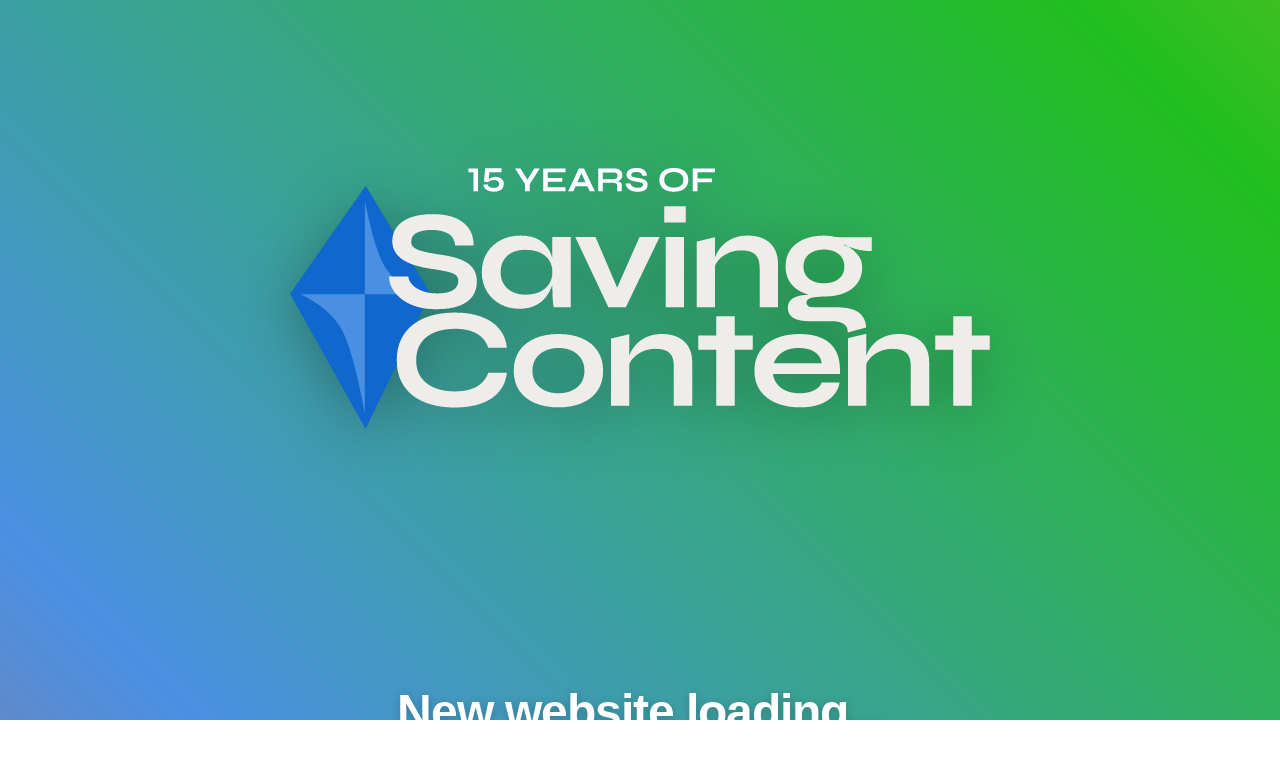

--- FILE ---
content_type: text/html; charset=UTF-8
request_url: https://www.savingcontent.com/2017/11/08/battlerite-leaves-paid-steam-early-access-for-free-to-play-as-a-full-release/
body_size: 11265
content:
<!doctype html>
<html lang="en">
  <head>
    <meta charset="UTF-8" />
    <meta name="viewport" content="width=device-width, initial-scale=1.0" />
    <title>Maintenance</title>
    <style>
      * {
        margin: 0;
        padding: 0;
        box-sizing: border-box;
      }

      html,
      body {
        width: 100%;
        height: 100%;
        overflow: hidden;
      }

      body {
        font-family:
          "Syne",
          -apple-system,
          BlinkMacSystemFont,
          "Segoe UI",
          sans-serif;
        display: flex;
        align-items: center;
        justify-content: center;
        position: relative;
        background: linear-gradient(
          45deg,
          rgba(252, 90, 31, 1),
          rgba(74, 144, 226, 1),
          rgba(34, 190, 31, 1),
          rgba(254, 204, 46, 1),
          rgba(176, 51, 250, 1),
          rgba(145, 31, 9, 1)
        );
        background-size: 400% 400%;
        animation: meshGradient 45s ease infinite;
      }

      @keyframes meshGradient {
        0% {
          background-position: 0% 50%;
        }
        50% {
          background-position: 100% 50%;
        }
        100% {
          background-position: 0% 50%;
        }
      }

      .maintenance-container {
        text-align: center;
        z-index: 10;
        animation: fadeInScale 1s ease-out;
      }

      @keyframes fadeInScale {
        from {
          opacity: 0;
          transform: scale(0.9);
        }
        to {
          opacity: 1;
          transform: scale(1);
        }
      }

      .logo {
        width: 700px;
        height: 700px;
        margin: 0 auto 40px;
        display: flex;
        align-items: center;
        justify-content: center;
        max-width: 100%;
      }

      .logo svg {
        width: 100%;
        height: 100%;
        filter: drop-shadow(0 10px 30px rgba(0, 0, 0, 0.3));
      }

      .content {
        color: white;
        text-shadow: 0 2px 10px rgba(0, 0, 0, 0.2);
      }

      h1 {
        font-size: 3rem;
        font-weight: 700;
        margin-bottom: 15px;
        letter-spacing: -1px;
      }

      p {
        font-size: 1.2rem;
        opacity: 0.95;
        font-weight: 300;
      }

      @media (max-width: 768px) {
        h1 {
          font-size: 2rem;
        }

        p {
          font-size: 1rem;
        }

        .logo {
          width: calc(100% - 60px);
          margin: 0 auto 30px;
          height: auto;
          aspect-ratio: 1250 / 483;
        }
      }
    </style>
  </head>
  <body>
    <div class="maintenance-container">
      <div class="logo">
        <svg
          width="1250px"
          height="483px"
          viewBox="0 0 1250 483"
          version="1.1"
          xmlns="http://www.w3.org/2000/svg"
          xmlns:xlink="http://www.w3.org/1999/xlink"
        >
          <defs>
            <polygon
              id="path-90n_pmkh2f-1"
              points="135.205249 0 0 192.948107 135.205249 434.494023 251.008371 192.948107"
            ></polygon>
            <polygon
              id="path-90n_pmkh2f-3"
              points="1.764 24.043 1.764 17.239 18.9 17.239 18.9 58 10.71 58 10.71 24.043"
            ></polygon>
            <path
              d="M50.148,32.233 C52.122,32.233 53.991,32.506 55.755,33.052 C57.519,33.598 59.0835,34.4065 60.4485,35.4775 C61.8135,36.5485 62.8845,37.903 63.6615,39.541 C64.4385,41.179 64.827,43.069 64.827,45.211 C64.827,48.109 64.092,50.5765 62.622,52.6135 C61.152,54.6505 59.094,56.194 56.448,57.244 C53.802,58.294 50.715,58.819 47.187,58.819 C44.667,58.819 42.294,58.525 40.068,57.937 C37.842,57.349 35.8575,56.509 34.1145,55.417 C32.3715,54.325 30.996,52.9915 29.988,51.4165 C28.98,49.8415 28.434,48.046 28.35,46.03 L36.162,46.03 C36.33,47.332 36.918,48.4345 37.926,49.3375 C38.934,50.2405 40.215,50.923 41.769,51.385 C43.323,51.847 45.003,52.078 46.809,52.078 C48.027,52.078 49.224,51.9415 50.4,51.6685 C51.576,51.3955 52.6365,50.986 53.5815,50.44 C54.5265,49.894 55.2825,49.18 55.8495,48.298 C56.4165,47.416 56.7,46.366 56.7,45.148 C56.7,43.93 56.427,42.88 55.881,41.998 C55.335,41.116 54.6,40.381 53.676,39.793 C52.752,39.205 51.7125,38.7745 50.5575,38.5015 C49.4025,38.2285 48.237,38.092 47.061,38.092 C45.759,38.092 44.436,38.2075 43.092,38.4385 C41.748,38.6695 40.509,39.079 39.375,39.667 C38.241,40.255 37.338,41.053 36.666,42.061 L29.547,40.738 L31.437,17.05 L60.606,17.05 L60.606,24.043 L39.06,24.043 L37.8,38.659 L36.855,38.911 C37.485,37.483 38.472,36.2755 39.816,35.2885 C41.16,34.3015 42.735,33.5455 44.541,33.0205 C46.347,32.4955 48.216,32.233 50.148,32.233 Z"
              id="path-90n_pmkh2f-4"
            ></path>
            <polygon
              id="path-90n_pmkh2f-5"
              points="129.024 17.239 111.132 45.148 111.132 58 102.69 58 102.69 45.148 84.798 17.239 94.5 17.239 109.557 41.62 104.517 41.62 119.322 17.239"
            ></polygon>
            <polygon
              id="path-90n_pmkh2f-6"
              points="143.451 40.99 143.451 51.007 174.888 51.007 174.888 58 135.072 58 135.072 17.239 174.825 17.239 174.825 24.232 143.451 24.232 143.451 34.375 169.155 34.375 169.155 40.99"
            ></polygon>
            <path
              d="M189.882,49.117 L189.882,42.124 L216.846,42.124 L216.846,49.117 L189.882,49.117 Z M179.739,58 L198.891,17.239 L207.963,17.239 L227.304,58 L218.169,58 L201.411,21.271 L205.443,21.271 L188.811,58 L179.739,58 Z"
              id="path-90n_pmkh2f-7"
            ></path>
            <path
              d="M233.226,58 L233.226,17.239 L260.883,17.239 C264.033,17.239 266.7735,17.6695 269.1045,18.5305 C271.4355,19.3915 273.252,20.7355 274.554,22.5625 C275.856,24.3895 276.507,26.731 276.507,29.587 C276.507,31.519 276.171,33.157 275.499,34.501 C274.827,35.845 273.8925,36.937 272.6955,37.777 C271.4985,38.617 270.123,39.2575 268.569,39.6985 C267.015,40.1395 265.356,40.423 263.592,40.549 L262.71,40.045 C265.65,40.087 268.065,40.3285 269.955,40.7695 C271.845,41.2105 273.2625,42.0085 274.2075,43.1635 C275.1525,44.3185 275.625,46.03 275.625,48.298 L275.625,58 L267.246,58 L267.246,48.865 C267.246,47.311 266.973,46.1035 266.427,45.2425 C265.881,44.3815 264.9045,43.783 263.4975,43.447 C262.0905,43.111 260.064,42.943 257.418,42.943 L241.605,42.943 L241.605,58 L233.226,58 Z M241.605,36.391 L260.883,36.391 C263.235,36.391 265.0305,35.824 266.2695,34.69 C267.5085,33.556 268.128,32.023 268.128,30.091 C268.128,28.243 267.5085,26.836 266.2695,25.87 C265.0305,24.904 263.235,24.421 260.883,24.421 L241.605,24.421 L241.605,36.391 Z"
              id="path-90n_pmkh2f-8"
            ></path>
            <path
              d="M282.555,44.266 L291.06,44.266 C291.228,45.694 291.8895,46.9855 293.0445,48.1405 C294.1995,49.2955 295.722,50.1985 297.612,50.8495 C299.502,51.5005 301.623,51.826 303.975,51.826 C306.117,51.826 307.881,51.595 309.267,51.133 C310.653,50.671 311.682,50.02 312.354,49.18 C313.026,48.34 313.362,47.332 313.362,46.156 C313.362,45.022 312.942,44.1505 312.102,43.5415 C311.262,42.9325 309.939,42.4285 308.133,42.0295 C306.327,41.6305 303.954,41.221 301.014,40.801 C298.704,40.465 296.52,39.9925 294.462,39.3835 C292.404,38.7745 290.5875,37.987 289.0125,37.021 C287.4375,36.055 286.1985,34.8685 285.2955,33.4615 C284.3925,32.0545 283.941,30.385 283.941,28.453 C283.941,26.059 284.6235,23.959 285.9885,22.153 C287.3535,20.347 289.38,18.94 292.068,17.932 C294.756,16.924 298.053,16.42 301.959,16.42 C307.839,16.42 312.3645,17.6695 315.5355,20.1685 C318.7065,22.6675 320.25,26.101 320.166,30.469 L311.976,30.469 C311.808,27.991 310.7685,26.206 308.8575,25.114 C306.9465,24.022 304.542,23.476 301.644,23.476 C298.956,23.476 296.7405,23.875 294.9975,24.673 C293.2545,25.471 292.383,26.836 292.383,28.768 C292.383,29.524 292.593,30.1855 293.013,30.7525 C293.433,31.3195 294.147,31.813 295.155,32.233 C296.163,32.653 297.528,33.052 299.25,33.43 C300.972,33.808 303.114,34.186 305.676,34.564 C308.07,34.9 310.2435,35.3515 312.1965,35.9185 C314.1495,36.4855 315.8295,37.2205 317.2365,38.1235 C318.6435,39.0265 319.725,40.171 320.481,41.557 C321.237,42.943 321.615,44.644 321.615,46.66 C321.615,49.138 320.9745,51.2905 319.6935,53.1175 C318.4125,54.9445 316.4385,56.362 313.7715,57.37 C311.1045,58.378 307.65,58.882 303.408,58.882 C300.384,58.882 297.717,58.5565 295.407,57.9055 C293.097,57.2545 291.102,56.383 289.422,55.291 C287.742,54.199 286.377,53.002 285.327,51.7 C284.277,50.398 283.5315,49.096 283.0905,47.794 C282.6495,46.492 282.471,45.316 282.555,44.266 Z"
              id="path-90n_pmkh2f-9"
            ></path>
            <path
              d="M368.424,58.819 C363.006,58.819 358.3755,57.9685 354.5325,56.2675 C350.6895,54.5665 347.7495,52.141 345.7125,48.991 C343.6755,45.841 342.657,42.061 342.657,37.651 C342.657,33.199 343.6755,29.398 345.7125,26.248 C347.7495,23.098 350.6895,20.6725 354.5325,18.9715 C358.3755,17.2705 363.006,16.42 368.424,16.42 C373.884,16.42 378.525,17.2705 382.347,18.9715 C386.169,20.6725 389.0985,23.098 391.1355,26.248 C393.1725,29.398 394.191,33.199 394.191,37.651 C394.191,42.061 393.1725,45.841 391.1355,48.991 C389.0985,52.141 386.169,54.5665 382.347,56.2675 C378.525,57.9685 373.884,58.819 368.424,58.819 Z M368.424,51.574 C371.784,51.574 374.7345,51.07 377.2755,50.062 C379.8165,49.054 381.8115,47.521 383.2605,45.463 C384.7095,43.405 385.434,40.801 385.434,37.651 C385.434,34.501 384.7095,31.897 383.2605,29.839 C381.8115,27.781 379.8165,26.2375 377.2755,25.2085 C374.7345,24.1795 371.784,23.665 368.424,23.665 C365.106,23.665 362.145,24.1795 359.541,25.2085 C356.937,26.2375 354.9,27.781 353.43,29.839 C351.96,31.897 351.225,34.501 351.225,37.651 C351.225,40.801 351.96,43.405 353.43,45.463 C354.9,47.521 356.937,49.054 359.541,50.062 C362.145,51.07 365.106,51.574 368.424,51.574 Z"
              id="path-90n_pmkh2f-10"
            ></path>
            <polygon
              id="path-90n_pmkh2f-11"
              points="442.134 17.239 442.134 24.232 410.76 24.232 410.76 35.194 436.464 35.194 436.464 41.746 410.76 41.746 410.76 58 402.381 58 402.381 17.239"
            ></polygon>
          </defs>
          <g
            id="Designs"
            stroke="none"
            stroke-width="1"
            fill="none"
            fill-rule="evenodd"
          >
            <g id="Dark-Solid-Copy-2" transform="translate(-205, -268)">
              <g id="Maintenance-Logo" transform="translate(205, 268)">
                <g id="Logo" transform="translate(0, 48)">
                  <g id="Diamond" transform="translate(0, 0)">
                    <mask id="mask-90n_pmkh2f-2" fill="white">
                      <use xlink:href="#path-90n_pmkh2f-1"></use>
                    </mask>
                    <use
                      id="Mask"
                      fill="#1067CD"
                      xlink:href="#path-90n_pmkh2f-1"
                    ></use>
                    <path
                      d="M133.730233,27.889819 L133.730233,193.972478 L231.925864,193.972478 C201.465072,180.406099 180.425384,163.797393 168.806799,144.146361 C157.188214,124.495329 145.496026,85.7431482 133.730233,27.889819 Z M133.577554,406.604204 L133.577554,193.760848 L19.0825078,193.760848 C54.599462,211.146851 79.1315115,232.431751 92.6786564,257.615545 C106.225801,282.79934 119.858767,332.462227 133.577554,406.604204 Z"
                      id="Path-2"
                      fill="#4A90E2"
                      mask="url(#mask-90n_pmkh2f-2)"
                    ></path>
                  </g>
                  <path
                    d="M387.364156,334.237466 C385.849299,347.339681 381.220568,358.51016 373.477962,367.748901 C365.735357,376.987643 355.215513,384.042682 341.91843,388.914018 C328.621347,393.785355 312.799502,396.221023 294.452894,396.221023 C279.136001,396.221023 265.123569,394.457263 252.415597,390.929744 C239.707626,387.402224 228.766988,382.110945 219.593684,375.055906 C210.42038,368.000867 203.308965,359.224063 198.25944,348.725493 C193.209915,338.226923 190.685153,325.922599 190.685153,311.812521 C190.685153,297.702443 193.209915,285.356124 198.25944,274.773566 C203.308965,264.191007 210.42038,255.330214 219.593684,248.191187 C228.766988,241.052159 239.707626,235.676891 252.415597,232.065383 C265.123569,228.453875 279.136001,226.648121 294.452894,226.648121 C312.799502,226.648121 328.663427,229.167778 342.044668,234.207091 C355.42591,239.246405 365.987833,246.427427 373.730439,255.750157 C381.473044,265.072887 386.017616,276.369348 387.364156,289.639541 L354.037291,289.639541 C351.849163,282.584502 348.188257,276.495331 343.054573,271.372029 C337.92089,266.248727 331.314427,262.343259 323.235187,259.655625 C315.155947,256.967991 305.561849,255.624174 294.452894,255.624174 C280.650859,255.624174 268.531998,257.765882 258.096313,262.049299 C247.660628,266.332716 239.581388,272.631857 233.858592,280.946725 C228.135797,289.261592 225.2744,299.550191 225.2744,311.812521 C225.2744,323.906873 228.135797,334.069489 233.858592,342.300368 C239.581388,350.531247 247.660628,356.788394 258.096313,361.071811 C268.531998,365.355227 280.650859,367.496936 294.452894,367.496936 C305.561849,367.496936 315.113868,366.153119 323.108949,363.465485 C331.104031,360.777851 337.668413,356.914377 342.802097,351.875064 C347.935781,346.83575 351.680846,340.956551 354.037291,334.237466 L387.364156,334.237466 Z M479.59432,395.969057 C463.772475,395.969057 449.844201,393.449401 437.8095,388.410087 C425.774798,383.370773 416.391097,376.021775 409.658397,366.36309 C402.925697,356.704406 399.559347,344.820025 399.559347,330.709947 C399.559347,316.599869 402.925697,304.631499 409.658397,294.804837 C416.391097,284.978176 425.774798,277.545188 437.8095,272.505875 C449.844201,267.466561 463.772475,264.946904 479.59432,264.946904 C495.416166,264.946904 509.26028,267.466561 521.126664,272.505875 C532.993048,277.545188 542.292591,284.978176 549.025291,294.804837 C555.757991,304.631499 559.124341,316.599869 559.124341,330.709947 C559.124341,344.820025 555.757991,356.704406 549.025291,366.36309 C542.292591,376.021775 532.993048,383.370773 521.126664,388.410087 C509.26028,393.449401 495.416166,395.969057 479.59432,395.969057 Z M479.59432,370.77249 C488.34683,370.77249 496.215674,369.218701 503.20085,366.111124 C510.186027,363.003548 515.698425,358.468166 519.738045,352.504978 C523.777665,346.54179 525.797475,339.27678 525.797475,330.709947 C525.797475,322.143113 523.777665,314.794114 519.738045,308.66295 C515.698425,302.531785 510.228106,297.87042 503.327088,294.678854 C496.426071,291.487289 488.515148,289.891507 479.59432,289.891507 C470.84181,289.891507 462.930887,291.487289 455.861552,294.678854 C448.792217,297.87042 443.19566,302.48979 439.071881,308.536967 C434.948102,314.584143 432.886213,321.975136 432.886213,330.709947 C432.886213,339.27678 434.906023,346.54179 438.945643,352.504978 C442.985263,358.468166 448.539741,363.003548 455.609076,366.111124 C462.678411,369.218701 470.673492,370.77249 479.59432,370.77249 Z M605.908,265.321 L605.908778,392.945469 L573.086865,392.945469 L573.086,273.155 L605.908,265.321 Z M664.230794,264.946904 C671.973399,264.946904 679.126893,265.954767 685.691276,267.970492 C692.255658,269.986218 697.978453,273.093795 702.859661,277.293223 C707.740869,281.492651 711.528012,286.825924 714.221093,293.293043 C716.914173,299.760162 718.260713,307.445115 718.260713,316.347903 L718.260713,392.945469 L685.438799,392.945469 L685.438799,322.143113 C685.438799,311.560555 682.871957,303.791613 677.738273,298.836288 C672.60459,293.880963 664.230794,291.403301 652.616886,291.403301 C643.864376,291.403301 635.953453,293.083072 628.884118,296.442614 C621.814783,299.802157 616.091987,304.043579 611.715732,309.166881 C607.339477,314.290183 604.814715,319.623457 604.141445,325.166702 L603.888968,312.316452 C604.730556,306.437253 606.666207,300.726031 609.695922,295.182786 C612.725637,289.639541 616.807337,284.558233 621.941021,279.938862 C627.074705,275.319491 633.176214,271.665989 640.245549,268.978355 C647.314885,266.290721 655.309966,264.946904 664.230794,264.946904 Z M909.790375,264.946904 C926.285491,264.946904 940.003367,267.55055 950.944005,272.75784 C961.884643,277.965131 970.005962,285.818061 975.307964,296.316631 C980.609965,306.815201 982.840172,320.211377 981.998585,336.505157 L862.324839,336.505157 C863.166426,342.888288 865.564951,348.683498 869.520412,353.890789 C873.475874,359.09808 878.862034,363.213519 885.678893,366.237107 C892.495752,369.260695 900.617071,370.77249 910.042851,370.77249 C920.478537,370.77249 929.188968,368.966735 936.174144,365.355227 C943.15932,361.743719 947.661814,357.082354 949.681624,351.371132 L981.493632,351.371132 C980.147092,359.937965 976.570345,367.580924 970.763391,374.300009 C964.956437,381.019094 957.087594,386.310373 947.156861,390.173847 C937.226128,394.037321 925.107268,395.969057 910.80028,395.969057 C894.810117,395.969057 880.671447,393.407406 868.384269,388.284104 C856.097091,383.160802 846.502994,375.727815 839.601976,365.985142 C832.700958,356.242469 829.250449,344.48407 829.250449,330.709947 C829.250449,316.935823 832.616799,305.13543 839.3495,295.308769 C846.0822,285.482107 855.465901,277.965131 867.500602,272.75784 C879.535304,267.55055 893.631895,264.946904 909.790375,264.946904 Z M794.07992,233.451194 L794.079045,267.718194 L826.39688,267.718527 L826.39688,293.16706 L794.079045,293.166194 L794.07992,392.945469 L761.258006,392.945469 L761.257045,293.166194 L728.941045,293.16706 L728.941045,267.718527 L761.257045,267.718194 L761.258006,233.451194 L794.07992,233.451194 Z M1029.035,264.575 L1029.03372,303.816404 C1030.01074,300.894626 1031.27371,298.016754 1032.82264,295.182786 C1035.85236,289.639541 1039.93406,284.558233 1045.06774,279.938862 C1050.20142,275.319491 1056.30293,271.665989 1063.37227,268.978355 C1070.4416,266.290721 1078.43669,264.946904 1087.35751,264.946904 C1095.10012,264.946904 1102.25361,265.954767 1108.818,267.970492 C1115.38238,269.986218 1121.10517,273.093795 1125.98638,277.293223 C1130.86759,281.492651 1134.65473,286.825924 1137.34781,293.293043 C1140.04089,299.760162 1141.38743,307.445115 1141.38743,316.347903 L1141.38743,392.945469 L1108.56552,392.945469 L1108.56552,322.143113 C1108.56552,311.560555 1105.99868,303.791613 1100.86499,298.836288 C1095.73131,293.880963 1087.35751,291.403301 1075.74361,291.403301 C1066.9911,291.403301 1059.08017,293.083072 1052.01084,296.442614 C1044.9415,299.802157 1039.21871,304.043579 1034.84245,309.166881 C1032.26363,312.185924 1030.32773,315.27788 1029.03475,318.442747 L1029.0355,392.945469 L996.213585,392.945469 L996.213,272.409 L1029.035,264.575 Z M953.574455,89.1568956 C957.445758,89.1568956 961.190822,89.4088613 964.809649,89.9127926 C968.428475,90.416724 972.005222,91.0886325 975.53989,91.9285181 L1038.91143,92.1804837 L1038.91143,116.87312 C1030.32724,117.041097 1021.61681,115.99124 1012.78014,113.723549 C1007.25722,112.306242 1002.14523,110.806915 997.444177,109.225568 L997.155914,109.126896 L997.894948,109.589446 C1000.27217,111.095018 1002.5829,112.725019 1004.82714,114.479446 C1009.87666,118.426909 1013.95836,122.962291 1017.07223,128.085593 C1020.18611,133.208895 1021.74304,139.130089 1021.74304,145.849173 C1021.74304,156.767686 1018.96581,166.132411 1013.41133,173.943347 C1007.85685,181.754283 999.988007,187.71747 989.804798,191.83291 C979.853026,195.854817 968.092775,197.911473 954.524045,198.00288 L953.574455,198.006069 L952.145408,198.055265 C942.260754,198.423322 934.86826,199.288803 929.967925,200.651709 C924.834241,202.079514 922.2674,204.893131 922.2674,209.092559 C922.2674,211.612216 923.277305,213.585947 925.297115,215.013752 C927.316925,216.441558 930.178322,217.155461 933.881307,217.155461 L975.034937,217.155461 C986.31221,217.155461 995.948387,218.373295 1003.94347,220.808963 C1011.93855,223.244631 1018.04006,227.360071 1022.248,233.155281 C1025.95521,238.26089 1028.39853,244.901582 1028.92752,253.301564 L996.207366,262.149807 C996.055326,254.749178 993.123674,249.578877 988.289941,246.635445 C983.324574,243.611857 976.549795,242.100063 967.965602,242.100063 L928.831782,242.100063 C921.257494,242.100063 914.903509,241.512143 909.769825,240.336303 C904.636141,239.160463 900.554441,237.480692 897.524726,235.296989 C894.495011,233.113287 892.306884,230.551636 890.960344,227.612036 C889.613804,224.672437 888.940534,221.522866 888.940534,218.163323 C888.940534,211.444239 891.128661,206.362931 895.504916,202.9194 C899.881171,199.475869 905.772284,197.166183 913.178254,195.990344 C917.509295,195.302708 922.099374,194.931033 926.94849,194.875319 C923.695401,194.032797 920.577931,193.018197 917.596589,191.83291 C907.245062,187.71747 899.207901,181.6283 893.485106,173.565398 C887.762311,165.502496 884.900914,155.759823 884.900914,144.337379 C884.900914,133.082912 887.678152,123.340239 893.23263,115.109361 C898.787108,106.878482 906.74011,100.495351 917.091636,95.9599689 C927.443163,91.4245867 939.604102,89.1568956 953.574455,89.1568956 Z M908.275518,289.891507 C896.156657,289.891507 886.310083,292.537146 878.735796,297.828425 C871.161508,303.119705 866.2803,309.628818 864.092173,317.355766 L949.429147,317.355766 C948.58756,308.95691 944.590019,302.279819 937.436525,297.324494 C930.283031,292.369169 920.562695,289.891507 908.275518,289.891507 Z M817.413423,89.1568956 C825.156028,89.1568956 832.309522,90.1647583 838.873905,92.1804837 C845.438287,94.1962092 851.161083,97.3037859 856.04229,101.503214 C860.923498,105.702642 864.710642,111.035915 867.403722,117.503034 C870.096802,123.970154 871.443342,131.655107 871.443342,140.557894 L871.443342,217.155461 L838.621429,217.155461 L838.621429,146.353105 C838.621429,135.770546 836.054587,128.001604 830.920903,123.046279 C825.787219,118.090954 817.413423,115.613292 805.799515,115.613292 C797.047005,115.613292 789.136082,117.293063 782.066747,120.652605 C774.997412,124.012148 769.274617,128.25357 764.898362,133.376872 C762.319536,136.395916 760.383636,139.487871 759.090661,142.652738 L759.091408,217.155461 L726.269494,217.155461 L726.269,99.918 L759.091,92.084 L759.089631,128.026395 C760.066645,125.104618 761.329619,122.226745 762.878552,119.392777 C765.908267,113.849532 769.989966,108.768224 775.12365,104.148853 C780.257334,99.5294827 786.358843,95.8759804 793.428179,93.1883464 C800.497514,90.5007125 808.492595,89.1568956 817.413423,89.1568956 Z M953.574455,114.101498 C946.336803,114.101498 939.940737,115.319332 934.38626,117.755 C928.831782,120.190668 924.539686,123.676194 921.509971,128.211576 C918.480256,132.746958 916.965398,138.206214 916.965398,144.589345 C916.965398,150.804498 918.480256,156.137772 921.509971,160.589166 C924.539686,165.040559 928.789703,168.442096 934.260022,170.793776 C939.730341,173.145455 946.168485,174.321295 953.574455,174.321295 C960.812108,174.321295 967.166094,173.145455 972.636413,170.793776 C978.106732,168.442096 982.356749,165.040559 985.386464,160.589166 C988.416179,156.137772 989.931036,150.804498 989.931036,144.589345 C989.931036,138.206214 988.416179,132.746958 985.386464,128.211576 C982.356749,123.676194 978.148811,120.190668 972.762651,117.755 C967.376491,115.319332 960.980426,114.101498 953.574455,114.101498 Z M988.668655,104.526802 L989.426084,106.290562 C991.670317,107.18644 994.031438,108.058988 996.509445,108.908205 L997.155914,109.126896 L997.000371,109.030689 C994.606523,107.556223 992.146178,106.206184 989.619337,104.980574 L988.668655,104.526802 Z M1217.20664,233.451194 L1217.20577,267.718194 L1249.5236,267.718527 L1249.5236,293.16706 L1217.20577,293.166194 L1217.20664,392.945469 L1184.38473,392.945469 L1184.38377,293.166194 L1152.06777,293.16706 L1152.06777,267.718527 L1184.38377,267.718194 L1184.38473,233.451194 L1217.20664,233.451194 Z M177.080792,162.226943 L211.165087,162.226943 C211.838357,167.938165 214.489358,173.103461 219.118089,177.722832 C223.74682,182.342203 229.84833,185.953711 237.422618,188.557356 C244.996905,191.161001 253.496939,192.462824 262.92272,192.462824 C271.506912,192.462824 278.576248,191.53895 284.130725,189.691202 C289.685203,187.843453 293.808982,185.239808 296.502062,181.880266 C299.195142,178.520723 300.541682,174.489272 300.541682,169.785913 C300.541682,165.250531 298.858507,161.765005 295.492157,159.329337 C292.125807,156.893669 286.823805,154.877944 279.586153,153.282161 L278.392561,153.023017 C271.313759,151.509199 262.201684,149.957803 251.056336,148.36883 C241.798873,147.025013 233.046363,145.135271 224.798805,142.699602 C216.551247,140.263934 209.271515,137.114363 202.959609,133.250889 C196.647702,129.387416 191.682336,124.642062 188.06351,119.014829 C184.444683,113.387595 182.63527,106.710505 182.63527,98.9835571 C182.63527,89.4088613 185.370429,81.0100053 190.840748,73.7869892 C196.311067,66.563973 204.432387,60.9367395 215.204707,56.9052887 C225.977027,52.8738378 239.189952,50.8581124 254.843479,50.8581124 C278.40793,50.8581124 296.544141,55.8554317 309.252113,65.8500703 C321.960084,75.8447089 328.145753,89.5768384 327.809118,107.046459 L294.987204,107.046459 C294.313934,97.1358088 290.148076,89.9967812 282.48963,85.6293761 C274.831183,81.261971 265.195006,79.0782684 253.581098,79.0782684 C242.808778,79.0782684 233.93003,80.6740511 226.944853,83.8656163 C219.959677,87.0571816 216.467088,92.516438 216.467088,100.243385 C216.467088,103.266974 217.308676,105.912613 218.991851,108.180304 C220.675026,110.447995 223.536424,112.421727 227.576044,114.101498 C231.615664,115.781269 237.085983,117.377052 243.987,118.888846 L245.343699,119.181451 C252.002662,120.59571 260.134622,122.009969 269.739579,123.424228 C279.333676,124.768045 288.044107,126.573799 295.870871,128.84149 C303.697635,131.109181 310.430335,134.048781 316.068972,137.660289 C321.707608,141.271797 326.041784,145.849173 329.071499,151.392418 C332.101214,156.935663 333.616071,163.738737 333.616071,171.801638 C333.616071,181.712288 331.04923,190.321116 325.915546,197.62812 C320.781862,204.935125 312.870939,210.604353 302.182778,214.635804 C291.494616,218.667255 277.650501,220.68298 260.650433,220.68298 C248.531573,220.68298 237.843411,219.381157 228.585949,216.777512 C219.328486,214.173867 211.333405,210.688341 204.600704,206.320936 C197.868004,201.953531 192.397685,197.166183 188.189748,191.958893 C183.98181,186.751602 180.994174,181.544311 179.226841,176.337021 C177.459507,171.12973 176.744157,166.426371 177.080792,162.226943 Z M409.687755,219.927083 C397.232259,219.927083 385.912907,217.197455 375.729698,211.738198 C365.546489,206.278942 357.467249,198.635983 351.491978,188.809322 C345.516706,178.98266 342.529071,167.60221 342.529071,154.667972 C342.529071,141.39778 345.558786,129.891347 351.618216,120.148674 C357.677646,110.406001 365.883124,102.805037 376.234651,97.3457802 C386.586177,91.8865238 398.326323,89.1568956 411.455089,89.1568956 C425.930394,89.1568956 437.586381,92.0545009 446.42305,97.8497115 C455.259719,103.644922 461.697864,111.497852 465.737484,121.408503 C469.777104,131.319153 471.796914,142.405642 471.796914,154.667972 C471.796914,162.058965 470.618691,169.575942 468.262246,177.2189 C465.905801,184.861859 462.286975,191.916898 457.405767,198.384017 C452.52456,204.851137 446.128494,210.058427 438.217572,214.00589 C430.306649,217.953352 420.79671,219.927083 409.687755,219.927083 Z M420.291758,194.730515 C430.22249,194.730515 438.806683,193.050744 446.044336,189.691202 C453.281988,186.331659 458.836466,181.6283 462.707769,175.581124 C466.579071,169.533947 468.514723,162.562897 468.514723,154.667972 C468.514723,146.101139 466.536992,138.836129 462.581531,132.872941 C458.626069,126.909753 453.071592,122.374371 445.918098,119.266794 C438.764604,116.159218 430.22249,114.605429 420.291758,114.605429 C406.321405,114.605429 395.464926,118.258932 387.72232,125.565936 C379.979715,132.872941 376.108413,142.57362 376.108413,154.667972 C376.108413,162.730874 377.959905,169.743919 381.66289,175.707106 C385.365875,181.670294 390.541639,186.331659 397.19018,189.691202 C403.838721,193.050744 411.539247,194.730515 420.291758,194.730515 Z M468.514723,91.9285181 L501.336636,91.9285181 L501.336636,217.155461 L470.787009,217.155461 L470.155818,212.24213 C469.735024,208.966576 469.35631,204.809142 469.019675,199.769829 C468.68304,194.730515 468.514723,189.77519 468.514723,184.903854 L468.514723,91.9285181 Z M590.032132,195.738378 L578.165748,195.738378 L624.116427,91.9285181 L659.968055,91.9285181 L599.62623,217.155461 L568.57165,217.155461 L509.492206,91.9285181 L545.596311,91.9285181 L590.032132,195.738378 Z M706.500016,37 L706.500016,65.7240874 L668.376102,65.7240874 L668.376102,37 L706.500016,37 Z M670.900864,91.9285181 L703.722777,91.9285181 L703.722777,217.155461 L670.900864,217.155461 L670.900864,91.9285181 Z"
                    id="Shape"
                    fill="#EFEDEA"
                    fill-rule="nonzero"
                  ></path>
                </g>
                <g
                  id="15-Years-of"
                  transform="translate(317, 0)"
                  fill-rule="nonzero"
                >
                  <g id="Path">
                    <use fill="#4A90E2" xlink:href="#path-90n_pmkh2f-3"></use>
                    <use fill="#FFFFFF" xlink:href="#path-90n_pmkh2f-3"></use>
                  </g>
                  <g id="Path">
                    <use fill="#4A90E2" xlink:href="#path-90n_pmkh2f-4"></use>
                    <use fill="#FFFFFF" xlink:href="#path-90n_pmkh2f-4"></use>
                  </g>
                  <g id="Path">
                    <use fill="#4A90E2" xlink:href="#path-90n_pmkh2f-5"></use>
                    <use fill="#FFFFFF" xlink:href="#path-90n_pmkh2f-5"></use>
                  </g>
                  <g id="Path">
                    <use fill="#4A90E2" xlink:href="#path-90n_pmkh2f-6"></use>
                    <use fill="#FFFFFF" xlink:href="#path-90n_pmkh2f-6"></use>
                  </g>
                  <g id="Shape">
                    <use fill="#4A90E2" xlink:href="#path-90n_pmkh2f-7"></use>
                    <use fill="#FFFFFF" xlink:href="#path-90n_pmkh2f-7"></use>
                  </g>
                  <g id="Shape">
                    <use fill="#4A90E2" xlink:href="#path-90n_pmkh2f-8"></use>
                    <use fill="#FFFFFF" xlink:href="#path-90n_pmkh2f-8"></use>
                  </g>
                  <g id="Path">
                    <use fill="#4A90E2" xlink:href="#path-90n_pmkh2f-9"></use>
                    <use fill="#FFFFFF" xlink:href="#path-90n_pmkh2f-9"></use>
                  </g>
                  <g id="Shape">
                    <use fill="#4A90E2" xlink:href="#path-90n_pmkh2f-10"></use>
                    <use fill="#FFFFFF" xlink:href="#path-90n_pmkh2f-10"></use>
                  </g>
                  <g id="Path">
                    <use fill="#4A90E2" xlink:href="#path-90n_pmkh2f-11"></use>
                    <use fill="#FFFFFF" xlink:href="#path-90n_pmkh2f-11"></use>
                  </g>
                </g>
              </g>
            </g>
          </g>
        </svg>
      </div>
      <div class="content">
        <h1>New website loading...</h1>
        <p>We're readying a new Saving Content experience for you.</p>
      </div>
    </div>
  </body>
</html>
